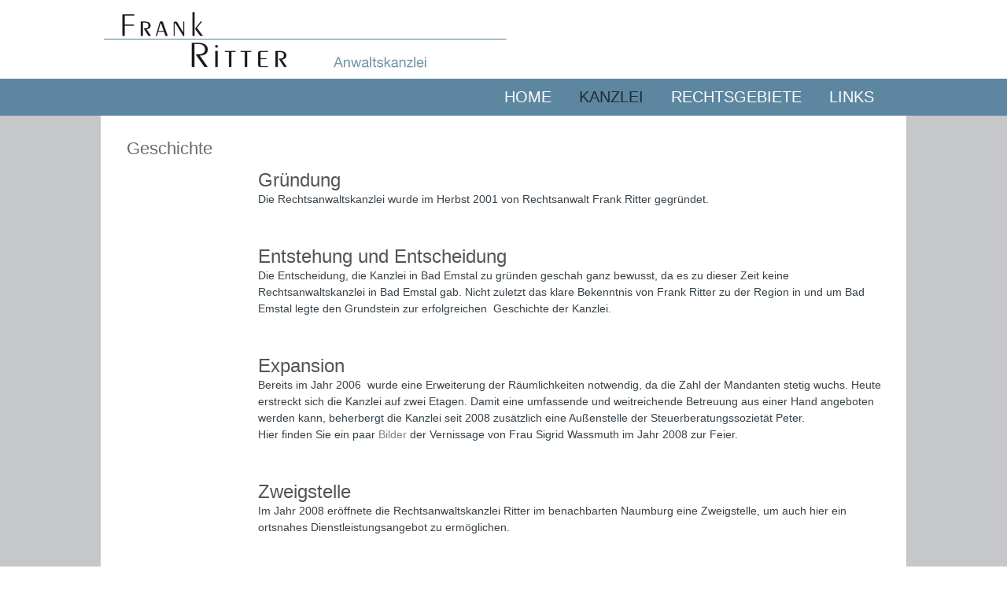

--- FILE ---
content_type: text/html; charset=utf-8
request_url: https://www.anwaltskanzlei-ritter.de/index.php/kanzlei/geschichte
body_size: 2704
content:
<!DOCTYPE html>
<html dir="ltr" lang="de-de">
<head>
    <base href="https://www.anwaltskanzlei-ritter.de/index.php/kanzlei/geschichte" />
	<meta http-equiv="content-type" content="text/html; charset=utf-8" />
	<meta name="rights" content="Frank Ritter" />
	<meta name="description" content="Wir helfen Ihnen bei Ihren Rechtsangelegenheiten „✓“ ★★★★★" />
	<meta name="generator" content="Joomla! - Open Source Content Management" />
	<title>anwaltskanzlei-ritter - Geschichte</title>
	<link href="/templates/final1d/favicon.ico" rel="shortcut icon" type="image/vnd.microsoft.icon" />
	<script type="application/json" class="joomla-script-options new">{"csrf.token":"f53388357602b8912451539353e454ff","system.paths":{"root":"","base":""}}</script>
	<script src="/media/system/js/mootools-core.js?86a33f499c56da0c00f9428afd1cc348" type="text/javascript"></script>
	<script src="/media/system/js/core.js?86a33f499c56da0c00f9428afd1cc348" type="text/javascript"></script>
	<script src="/media/system/js/mootools-more.js?86a33f499c56da0c00f9428afd1cc348" type="text/javascript"></script>
	<script src="/media/jui/js/jquery.min.js?86a33f499c56da0c00f9428afd1cc348" type="text/javascript"></script>
	<script src="/media/jui/js/jquery-noconflict.js?86a33f499c56da0c00f9428afd1cc348" type="text/javascript"></script>
	<script src="/media/jui/js/jquery-migrate.min.js?86a33f499c56da0c00f9428afd1cc348" type="text/javascript"></script>
	<script src="/media/system/js/caption.js?86a33f499c56da0c00f9428afd1cc348" type="text/javascript"></script>
	<script type="text/javascript">
jQuery(function($) {
			 $('.hasTip').each(function() {
				var title = $(this).attr('title');
				if (title) {
					var parts = title.split('::', 2);
					var mtelement = document.id(this);
					mtelement.store('tip:title', parts[0]);
					mtelement.store('tip:text', parts[1]);
				}
			});
			var JTooltips = new Tips($('.hasTip').get(), {"maxTitleChars": 50,"fixed": false});
		});jQuery(window).on('load',  function() {
				new JCaption('img.caption');
			});
	</script>

    <link rel="stylesheet" href="/templates/system/css/system.css" />
    <link rel="stylesheet" href="/templates/system/css/general.css" />

    <!-- Created by Artisteer v4.3.0.60745 -->
    
    

    <!--[if lt IE 9]><script src="https://html5shiv.googlecode.com/svn/trunk/html5.js"></script><![endif]-->
    <link rel="stylesheet" href="/templates/final1d/css/template.css" media="screen" type="text/css" />
    <!--[if lte IE 7]><link rel="stylesheet" href="/templates/final1d/css/template.ie7.css" media="screen" /><![endif]-->

<link rel="shortcut icon" href="/templates/final1d/favicon.ico" type="image/x-icon" />
    <script>if ('undefined' != typeof jQuery) document._artxJQueryBackup = jQuery;</script>
    <script src="/templates/final1d/jquery.js"></script>
    <script>jQuery.noConflict();</script>

    <script src="/templates/final1d/script.js"></script>
    <script src="/templates/final1d/modules.js"></script>
        <script>if (document._artxJQueryBackup) jQuery = document._artxJQueryBackup;</script>
</head>
<body>

<div id="art-main">
<header class="art-header">
    <div class="art-shapes">
        
            </div>




<a href="http://anwaltskanzlei-ritter.de/" target="_self" class="art-logo art-logo-376090650">
    <img src="/templates/final1d/images/logo-376090650.png" alt="" />
</a>

                        
                    
</header>
<nav class="art-nav">
    <div class="art-nav-inner">
    
<ul class="art-hmenu"><li class="item-101"><a href="/index.php">Home</a></li><li class="item-114 active deeper parent"><a class=" active">Kanzlei</a><ul><li class="item-136"><a href="/index.php/kanzlei/kooperationspartner">Kooperationspartner</a></li><li class="item-116 current active"><a class=" active" href="/index.php/kanzlei/geschichte">Geschichte</a></li><li class="item-115"><a href="/index.php/kanzlei/mitarbeiter">Mitarbeiter</a></li><li class="item-137"><a href="/index.php/kanzlei/zweigstelle">Zweigstelle</a></li></ul></li><li class="item-113"><a href="/index.php/rechtsgebiete">Rechtsgebiete</a></li><li class="item-119"><a href="/index.php/links">Links</a></li></ul> 
        </div>
    </nav>
<div class="art-sheet clearfix">
            <div class="art-layout-wrapper">
                <div class="art-content-layout">
                    <div class="art-content-layout-row">
                        <div class="art-layout-cell art-sidebar1">
<div class="art-block clearfix"><div class="art-blockheader"><h3 class="t">Geschichte</h3></div><div class="art-blockcontent"><div class="custom"  >
	</div></div></div>


                        </div>

                        <div class="art-layout-cell art-content">
<article class="art-post art-messages"><div class="art-postcontent clearfix">
<div id="system-message-container">
</div></div></article><div class="item-page" itemscope itemtype="http://schema.org/Article"><article class="art-post"><div class="art-postcontent clearfix"><div class="art-article"><h4>&nbsp;</h4>
<h4>Gründung</h4>
<p>Die Rechtsanwaltskanzlei wurde im Herbst 2001 von Rechtsanwalt Frank Ritter gegründet.</p>
<h4>&nbsp;</h4>
<h4>Entstehung und Entscheidung</h4>
<p>Die Entscheidung, die Kanzlei in Bad Emstal zu gründen geschah ganz bewusst, da es zu dieser Zeit keine Rechtsanwaltskanzlei in Bad Emstal gab. Nicht zuletzt das klare Bekenntnis von Frank Ritter zu der Region in und um Bad Emstal legte den Grundstein zur erfolgreichen&nbsp; Geschichte der Kanzlei.</p>
<h4>&nbsp;</h4>
<h4>Expansion</h4>
<p>Bereits im Jahr 2006&nbsp; wurde eine Erweiterung der Räumlichkeiten notwendig, da die Zahl der Mandanten stetig wuchs. Heute erstreckt sich die Kanzlei auf zwei Etagen. Damit eine umfassende und weitreichende Betreuung aus einer Hand angeboten werden kann, beherbergt die Kanzlei seit 2008 zusätzlich eine Außenstelle der Steuerberatungssozietät Peter.<br />Hier finden Sie ein paar <a href="/index.php/vernissage-von-frau-sigrid-wassmuth-im-jahr-2006">Bilder</a> der Vernissage von Frau Sigrid Wassmuth im Jahr 2008 zur Feier.</p>
<h4>&nbsp;</h4>
<h4>Zweigstelle</h4>
<p>Im Jahr 2008 eröffnete die Rechtsanwaltskanzlei Ritter im benachbarten Naumburg eine Zweigstelle, um auch hier ein ortsnahes Dienstleistungsangebot zu ermöglichen.</p>
<p>&nbsp;</p>
<p>&nbsp;</p>
<p>&nbsp;</p> </div></div></article></div>


                        </div>
                    </div>
                </div>
            </div>

<footer class="art-footer">
<div class="art-content-layout layout-item-0">
    <div class="art-content-layout-row">
    <div class="art-layout-cell" style="width: 100%">
    <!-- begin nostyle -->
<div class="art-nostyle">
<!-- begin nostyle content -->


<div class="custom"  >
	<table style="width: 950px; height: 31px;" border="0" cellpadding="0">
<tbody>
<tr style="text-align: left;">
<td style="text-align: left; vertical-align: top;" scope="row">
<p style="text-align: left;">Kasseler Str. 27</p>
<p style="text-align: left;">34308 Bad Emstal</p>
</td>
<td style="text-align: left; vertical-align: top;" scope="row">&nbsp;</td>
<td style="text-align: left; vertical-align: top;" scope="row">&nbsp;</td>
<td style="text-align: left; vertical-align: top;" scope="row">Telefon 05624.922884<br />Telefax 05624.922895</td>
<td style="text-align: left; vertical-align: top;" scope="row">&nbsp;</td>
<td style="text-align: left; vertical-align: top;" scope="row">&nbsp;</td>
<td style="text-align: left; vertical-align: top;" scope="row">E-Mail: <a href="mailto:info@anwaltskanzlei-ritter.de">info@anwaltskanzlei-ritter.de</a><br />Website: <a href="http://www.anwaltskanzlei-ritter.de">www.anwaltskanzlei-ritter.de</a></td>
<td style="text-align: left; vertical-align: top;" scope="row">&nbsp;</td>
<td style="text-align: left; vertical-align: top;" scope="row">&nbsp;</td>
<td style="vertical-align: top; text-align: center;" scope="row">&nbsp;<a class="art-button" href="/index.php/kontakt">KONTAKT</a></td>
<td style="vertical-align: top; text-align: center;" scope="row"><a class="art-button" href="/index.php/anfahrt">ANFAHRT</a></td>
<td style="vertical-align: top; text-align: center;" scope="row"><a class="art-button" title="IMPRESSUM" href="/index.php/impressum">IMPRESSUM</a></td>
</tr>
<tr style="text-align: left;">
<td style="text-align: left; vertical-align: top;" scope="row">Geschäftszeiten:</td>
<td style="text-align: left; vertical-align: top;" scope="row">&nbsp;</td>
<td style="text-align: left; vertical-align: top;" scope="row">&nbsp;</td>
<td style="text-align: left; vertical-align: top;" scope="row">Mo.-Fr. 09.00 - 13.00 Uhr</td>
<td style="text-align: left; vertical-align: top;" scope="row">&nbsp;</td>
<td style="text-align: left; vertical-align: top;" scope="row">&nbsp;</td>
<td style="text-align: left; vertical-align: top;" scope="row">und Mo., Di., Do. 15.00 - 17.00 Uhr</td>
<td style="text-align: left; vertical-align: top;" scope="row">&nbsp;</td>
<td style="text-align: left; vertical-align: top;" scope="row">&nbsp;</td>
<td style="vertical-align: top; text-align: right;" colspan="3" scope="row"><a href="/index.php/datenschutz2">Datenschutz &nbsp;</a>&nbsp;&nbsp;</td>
</tr>
</tbody>
</table></div>
<!-- end nostyle content -->
</div>
<!-- end nostyle -->
</div>
    </div>
</div>

</footer>

    </div>
</div>


</body>
</html>